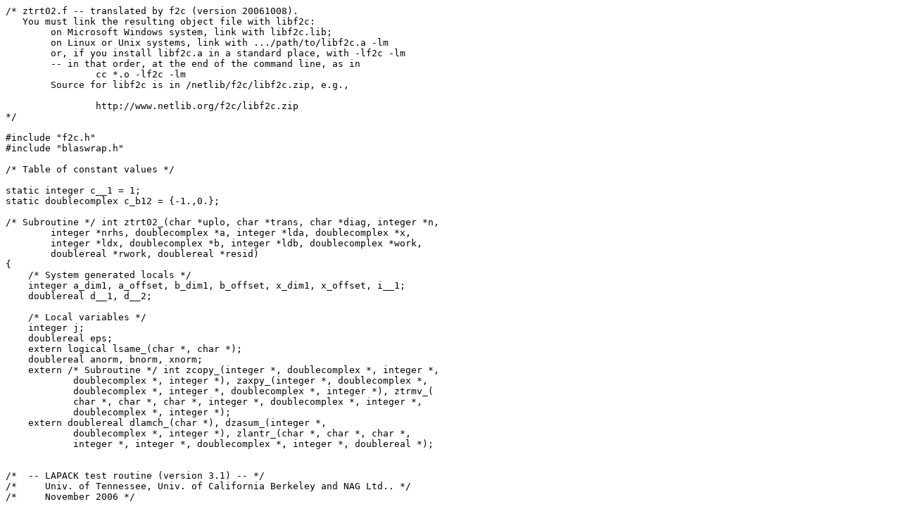

--- FILE ---
content_type: text/plain; charset=UTF-8
request_url: https://netlib.org/clapack/clapack-3.2.1-CMAKE/TESTING/LIN/ztrt02.c
body_size: 6642
content:
/* ztrt02.f -- translated by f2c (version 20061008).
   You must link the resulting object file with libf2c:
	on Microsoft Windows system, link with libf2c.lib;
	on Linux or Unix systems, link with .../path/to/libf2c.a -lm
	or, if you install libf2c.a in a standard place, with -lf2c -lm
	-- in that order, at the end of the command line, as in
		cc *.o -lf2c -lm
	Source for libf2c is in /netlib/f2c/libf2c.zip, e.g.,

		http://www.netlib.org/f2c/libf2c.zip
*/

#include "f2c.h"
#include "blaswrap.h"

/* Table of constant values */

static integer c__1 = 1;
static doublecomplex c_b12 = {-1.,0.};

/* Subroutine */ int ztrt02_(char *uplo, char *trans, char *diag, integer *n, 
	integer *nrhs, doublecomplex *a, integer *lda, doublecomplex *x, 
	integer *ldx, doublecomplex *b, integer *ldb, doublecomplex *work, 
	doublereal *rwork, doublereal *resid)
{
    /* System generated locals */
    integer a_dim1, a_offset, b_dim1, b_offset, x_dim1, x_offset, i__1;
    doublereal d__1, d__2;

    /* Local variables */
    integer j;
    doublereal eps;
    extern logical lsame_(char *, char *);
    doublereal anorm, bnorm, xnorm;
    extern /* Subroutine */ int zcopy_(integer *, doublecomplex *, integer *, 
	    doublecomplex *, integer *), zaxpy_(integer *, doublecomplex *, 
	    doublecomplex *, integer *, doublecomplex *, integer *), ztrmv_(
	    char *, char *, char *, integer *, doublecomplex *, integer *, 
	    doublecomplex *, integer *);
    extern doublereal dlamch_(char *), dzasum_(integer *, 
	    doublecomplex *, integer *), zlantr_(char *, char *, char *, 
	    integer *, integer *, doublecomplex *, integer *, doublereal *);


/*  -- LAPACK test routine (version 3.1) -- */
/*     Univ. of Tennessee, Univ. of California Berkeley and NAG Ltd.. */
/*     November 2006 */

/*     .. Scalar Arguments .. */
/*     .. */
/*     .. Array Arguments .. */
/*     .. */

/*  Purpose */
/*  ======= */

/*  ZTRT02 computes the residual for the computed solution to a */
/*  triangular system of linear equations  A*x = b,  A**T *x = b, */
/*  or A**H *x = b.  Here A is a triangular matrix, A**T is the transpose */
/*  of A, A**H is the conjugate transpose of A, and x and b are N by NRHS */
/*  matrices.  The test ratio is the maximum over the number of right */
/*  hand sides of */
/*     norm(b - op(A)*x) / ( norm(op(A)) * norm(x) * EPS ), */
/*  where op(A) denotes A, A**T, or A**H, and EPS is the machine epsilon. */

/*  Arguments */
/*  ========= */

/*  UPLO    (input) CHARACTER*1 */
/*          Specifies whether the matrix A is upper or lower triangular. */
/*          = 'U':  Upper triangular */
/*          = 'L':  Lower triangular */

/*  TRANS   (input) CHARACTER*1 */
/*          Specifies the operation applied to A. */
/*          = 'N':  A *x = b     (No transpose) */
/*          = 'T':  A**T *x = b  (Transpose) */
/*          = 'C':  A**H *x = b  (Conjugate transpose) */

/*  DIAG    (input) CHARACTER*1 */
/*          Specifies whether or not the matrix A is unit triangular. */
/*          = 'N':  Non-unit triangular */
/*          = 'U':  Unit triangular */

/*  N       (input) INTEGER */
/*          The order of the matrix A.  N >= 0. */

/*  NRHS    (input) INTEGER */
/*          The number of right hand sides, i.e., the number of columns */
/*          of the matrices X and B.  NRHS >= 0. */

/*  A       (input) COMPLEX*16 array, dimension (LDA,N) */
/*          The triangular matrix A.  If UPLO = 'U', the leading n by n */
/*          upper triangular part of the array A contains the upper */
/*          triangular matrix, and the strictly lower triangular part of */
/*          A is not referenced.  If UPLO = 'L', the leading n by n lower */
/*          triangular part of the array A contains the lower triangular */
/*          matrix, and the strictly upper triangular part of A is not */
/*          referenced.  If DIAG = 'U', the diagonal elements of A are */
/*          also not referenced and are assumed to be 1. */

/*  LDA     (input) INTEGER */
/*          The leading dimension of the array A.  LDA >= max(1,N). */

/*  X       (input) COMPLEX*16 array, dimension (LDX,NRHS) */
/*          The computed solution vectors for the system of linear */
/*          equations. */

/*  LDX     (input) INTEGER */
/*          The leading dimension of the array X.  LDX >= max(1,N). */

/*  B       (input) COMPLEX*16 array, dimension (LDB,NRHS) */
/*          The right hand side vectors for the system of linear */
/*          equations. */

/*  LDB     (input) INTEGER */
/*          The leading dimension of the array B.  LDB >= max(1,N). */

/*  WORK    (workspace) COMPLEX*16 array, dimension (N) */

/*  RWORK   (workspace) DOUBLE PRECISION array, dimension (N) */

/*  RESID   (output) DOUBLE PRECISION */
/*          The maximum over the number of right hand sides of */
/*          norm(op(A)*x - b) / ( norm(op(A)) * norm(x) * EPS ). */

/*  ===================================================================== */

/*     .. Parameters .. */
/*     .. */
/*     .. Local Scalars .. */
/*     .. */
/*     .. External Functions .. */
/*     .. */
/*     .. External Subroutines .. */
/*     .. */
/*     .. Intrinsic Functions .. */
/*     .. */
/*     .. Executable Statements .. */

/*     Quick exit if N = 0 or NRHS = 0 */

    /* Parameter adjustments */
    a_dim1 = *lda;
    a_offset = 1 + a_dim1;
    a -= a_offset;
    x_dim1 = *ldx;
    x_offset = 1 + x_dim1;
    x -= x_offset;
    b_dim1 = *ldb;
    b_offset = 1 + b_dim1;
    b -= b_offset;
    --work;
    --rwork;

    /* Function Body */
    if (*n <= 0 || *nrhs <= 0) {
	*resid = 0.;
	return 0;
    }

/*     Compute the 1-norm of A or A**H. */

    if (lsame_(trans, "N")) {
	anorm = zlantr_("1", uplo, diag, n, n, &a[a_offset], lda, &rwork[1]);
    } else {
	anorm = zlantr_("I", uplo, diag, n, n, &a[a_offset], lda, &rwork[1]);
    }

/*     Exit with RESID = 1/EPS if ANORM = 0. */

    eps = dlamch_("Epsilon");
    if (anorm <= 0.) {
	*resid = 1. / eps;
	return 0;
    }

/*     Compute the maximum over the number of right hand sides of */
/*        norm(op(A)*x - b) / ( norm(op(A)) * norm(x) * EPS ) */

    *resid = 0.;
    i__1 = *nrhs;
    for (j = 1; j <= i__1; ++j) {
	zcopy_(n, &x[j * x_dim1 + 1], &c__1, &work[1], &c__1);
	ztrmv_(uplo, trans, diag, n, &a[a_offset], lda, &work[1], &c__1);
	zaxpy_(n, &c_b12, &b[j * b_dim1 + 1], &c__1, &work[1], &c__1);
	bnorm = dzasum_(n, &work[1], &c__1);
	xnorm = dzasum_(n, &x[j * x_dim1 + 1], &c__1);
	if (xnorm <= 0.) {
	    *resid = 1. / eps;
	} else {
/* Computing MAX */
	    d__1 = *resid, d__2 = bnorm / anorm / xnorm / eps;
	    *resid = max(d__1,d__2);
	}
/* L10: */
    }

    return 0;

/*     End of ZTRT02 */

} /* ztrt02_ */
